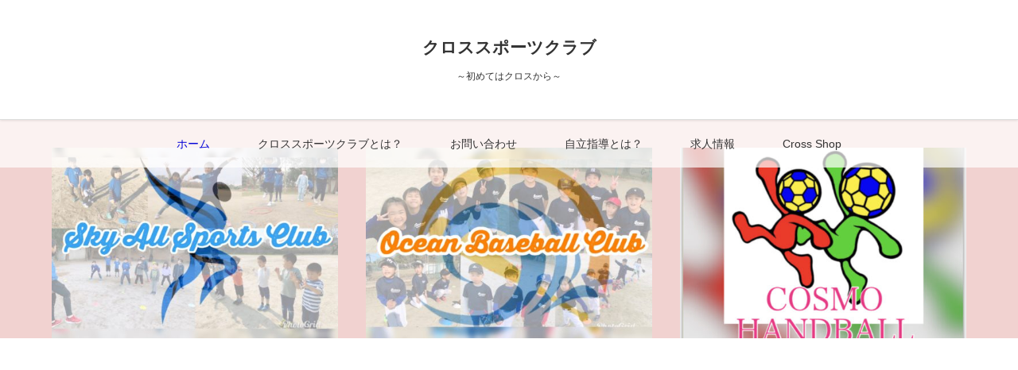

--- FILE ---
content_type: text/html; charset=UTF-8
request_url: http://cross-sports-club.com/
body_size: 15037
content:
<!DOCTYPE html>
<html class="pc" dir="ltr" lang="ja" prefix="og: https://ogp.me/ns#">
<head>
<meta charset="UTF-8">
<!--[if IE]><meta http-equiv="X-UA-Compatible" content="IE=edge"><![endif]-->
<meta name="viewport" content="width=device-width">
<title>クロススポーツクラブ:初めての習い事| ホーム</title>
<meta name="description" content="...">
<link rel="pingback" href="http://cross-sports-club.com/xmlrpc.php">
	<style>img:is([sizes="auto" i], [sizes^="auto," i]) { contain-intrinsic-size: 3000px 1500px }</style>
	
		<!-- All in One SEO 4.9.0 - aioseo.com -->
	<meta name="description" content="習い事初心者やスポーツに自信がない子の為のスポーツクラブです。 名古屋市全域でサッカー、野球、オールスポーツ教室を開校しております。 大人でも子供で心の強さはとても重要な物になります。 スポーツの技術より心の強さや考え方などを指導する自立指導を行います。 初めての習い事はクロスから！！" />
	<meta name="robots" content="max-snippet:-1, max-image-preview:large, max-video-preview:-1" />
	<meta name="google-site-verification" content="google-site-verification=N7L68-tabamLBznhKmocovooN7cMrG0yszIqIQNTWoY" />
	<meta name="keywords" content="スポーツ,習い事,クロススポーツクラブ,初めて,小学生,幼児" />
	<link rel="canonical" href="http://cross-sports-club.com/" />
	<meta name="generator" content="All in One SEO (AIOSEO) 4.9.0" />
		<meta property="og:locale" content="ja_JP" />
		<meta property="og:site_name" content="クロススポーツクラブ | ～初めてはクロスから～" />
		<meta property="og:type" content="article" />
		<meta property="og:title" content="クロススポーツクラブ:初めての習い事| ホーム" />
		<meta property="og:description" content="習い事初心者やスポーツに自信がない子の為のスポーツクラブです。 名古屋市全域でサッカー、野球、オールスポーツ教室を開校しております。 大人でも子供で心の強さはとても重要な物になります。 スポーツの技術より心の強さや考え方などを指導する自立指導を行います。 初めての習い事はクロスから！！" />
		<meta property="og:url" content="http://cross-sports-club.com/" />
		<meta property="article:published_time" content="2019-06-02T00:34:31+00:00" />
		<meta property="article:modified_time" content="2021-02-04T04:33:07+00:00" />
		<meta name="twitter:card" content="summary" />
		<meta name="twitter:title" content="クロススポーツクラブ:初めての習い事| ホーム" />
		<meta name="twitter:description" content="習い事初心者やスポーツに自信がない子の為のスポーツクラブです。 名古屋市全域でサッカー、野球、オールスポーツ教室を開校しております。 大人でも子供で心の強さはとても重要な物になります。 スポーツの技術より心の強さや考え方などを指導する自立指導を行います。 初めての習い事はクロスから！！" />
		<script type="application/ld+json" class="aioseo-schema">
			{"@context":"https:\/\/schema.org","@graph":[{"@type":"BreadcrumbList","@id":"http:\/\/cross-sports-club.com\/#breadcrumblist","itemListElement":[{"@type":"ListItem","@id":"http:\/\/cross-sports-club.com#listItem","position":1,"name":"Home"}]},{"@type":"Organization","@id":"http:\/\/cross-sports-club.com\/#organization","name":"\u30af\u30ed\u30b9\u30b9\u30dd\u30fc\u30c4\u30af\u30e9\u30d6","description":"\uff5e\u521d\u3081\u3066\u306f\u30af\u30ed\u30b9\u304b\u3089\uff5e","url":"http:\/\/cross-sports-club.com\/"},{"@type":"WebPage","@id":"http:\/\/cross-sports-club.com\/#webpage","url":"http:\/\/cross-sports-club.com\/","name":"\u30af\u30ed\u30b9\u30b9\u30dd\u30fc\u30c4\u30af\u30e9\u30d6:\u521d\u3081\u3066\u306e\u7fd2\u3044\u4e8b| \u30db\u30fc\u30e0","description":"\u7fd2\u3044\u4e8b\u521d\u5fc3\u8005\u3084\u30b9\u30dd\u30fc\u30c4\u306b\u81ea\u4fe1\u304c\u306a\u3044\u5b50\u306e\u70ba\u306e\u30b9\u30dd\u30fc\u30c4\u30af\u30e9\u30d6\u3067\u3059\u3002 \u540d\u53e4\u5c4b\u5e02\u5168\u57df\u3067\u30b5\u30c3\u30ab\u30fc\u3001\u91ce\u7403\u3001\u30aa\u30fc\u30eb\u30b9\u30dd\u30fc\u30c4\u6559\u5ba4\u3092\u958b\u6821\u3057\u3066\u304a\u308a\u307e\u3059\u3002 \u5927\u4eba\u3067\u3082\u5b50\u4f9b\u3067\u5fc3\u306e\u5f37\u3055\u306f\u3068\u3066\u3082\u91cd\u8981\u306a\u7269\u306b\u306a\u308a\u307e\u3059\u3002 \u30b9\u30dd\u30fc\u30c4\u306e\u6280\u8853\u3088\u308a\u5fc3\u306e\u5f37\u3055\u3084\u8003\u3048\u65b9\u306a\u3069\u3092\u6307\u5c0e\u3059\u308b\u81ea\u7acb\u6307\u5c0e\u3092\u884c\u3044\u307e\u3059\u3002 \u521d\u3081\u3066\u306e\u7fd2\u3044\u4e8b\u306f\u30af\u30ed\u30b9\u304b\u3089\uff01\uff01","inLanguage":"ja","isPartOf":{"@id":"http:\/\/cross-sports-club.com\/#website"},"breadcrumb":{"@id":"http:\/\/cross-sports-club.com\/#breadcrumblist"},"image":{"@type":"ImageObject","url":"http:\/\/cross-sports-club.com\/wp-content\/uploads\/2020\/06\/S__56770562.jpg","@id":"http:\/\/cross-sports-club.com\/#mainImage","width":1280,"height":720},"primaryImageOfPage":{"@id":"http:\/\/cross-sports-club.com\/#mainImage"},"datePublished":"2019-06-02T09:34:31+09:00","dateModified":"2021-02-04T13:33:07+09:00"},{"@type":"WebSite","@id":"http:\/\/cross-sports-club.com\/#website","url":"http:\/\/cross-sports-club.com\/","name":"\u30af\u30ed\u30b9\u30b9\u30dd\u30fc\u30c4\u30af\u30e9\u30d6","description":"\uff5e\u521d\u3081\u3066\u306f\u30af\u30ed\u30b9\u304b\u3089\uff5e","inLanguage":"ja","publisher":{"@id":"http:\/\/cross-sports-club.com\/#organization"}}]}
		</script>
		<!-- All in One SEO -->

<link rel="alternate" type="application/rss+xml" title="クロススポーツクラブ &raquo; フィード" href="http://cross-sports-club.com/?feed=rss2" />
<link rel="alternate" type="application/rss+xml" title="クロススポーツクラブ &raquo; コメントフィード" href="http://cross-sports-club.com/?feed=comments-rss2" />
<script type="text/javascript">
/* <![CDATA[ */
window._wpemojiSettings = {"baseUrl":"https:\/\/s.w.org\/images\/core\/emoji\/16.0.1\/72x72\/","ext":".png","svgUrl":"https:\/\/s.w.org\/images\/core\/emoji\/16.0.1\/svg\/","svgExt":".svg","source":{"concatemoji":"http:\/\/cross-sports-club.com\/wp-includes\/js\/wp-emoji-release.min.js?ver=6.8.3"}};
/*! This file is auto-generated */
!function(s,n){var o,i,e;function c(e){try{var t={supportTests:e,timestamp:(new Date).valueOf()};sessionStorage.setItem(o,JSON.stringify(t))}catch(e){}}function p(e,t,n){e.clearRect(0,0,e.canvas.width,e.canvas.height),e.fillText(t,0,0);var t=new Uint32Array(e.getImageData(0,0,e.canvas.width,e.canvas.height).data),a=(e.clearRect(0,0,e.canvas.width,e.canvas.height),e.fillText(n,0,0),new Uint32Array(e.getImageData(0,0,e.canvas.width,e.canvas.height).data));return t.every(function(e,t){return e===a[t]})}function u(e,t){e.clearRect(0,0,e.canvas.width,e.canvas.height),e.fillText(t,0,0);for(var n=e.getImageData(16,16,1,1),a=0;a<n.data.length;a++)if(0!==n.data[a])return!1;return!0}function f(e,t,n,a){switch(t){case"flag":return n(e,"\ud83c\udff3\ufe0f\u200d\u26a7\ufe0f","\ud83c\udff3\ufe0f\u200b\u26a7\ufe0f")?!1:!n(e,"\ud83c\udde8\ud83c\uddf6","\ud83c\udde8\u200b\ud83c\uddf6")&&!n(e,"\ud83c\udff4\udb40\udc67\udb40\udc62\udb40\udc65\udb40\udc6e\udb40\udc67\udb40\udc7f","\ud83c\udff4\u200b\udb40\udc67\u200b\udb40\udc62\u200b\udb40\udc65\u200b\udb40\udc6e\u200b\udb40\udc67\u200b\udb40\udc7f");case"emoji":return!a(e,"\ud83e\udedf")}return!1}function g(e,t,n,a){var r="undefined"!=typeof WorkerGlobalScope&&self instanceof WorkerGlobalScope?new OffscreenCanvas(300,150):s.createElement("canvas"),o=r.getContext("2d",{willReadFrequently:!0}),i=(o.textBaseline="top",o.font="600 32px Arial",{});return e.forEach(function(e){i[e]=t(o,e,n,a)}),i}function t(e){var t=s.createElement("script");t.src=e,t.defer=!0,s.head.appendChild(t)}"undefined"!=typeof Promise&&(o="wpEmojiSettingsSupports",i=["flag","emoji"],n.supports={everything:!0,everythingExceptFlag:!0},e=new Promise(function(e){s.addEventListener("DOMContentLoaded",e,{once:!0})}),new Promise(function(t){var n=function(){try{var e=JSON.parse(sessionStorage.getItem(o));if("object"==typeof e&&"number"==typeof e.timestamp&&(new Date).valueOf()<e.timestamp+604800&&"object"==typeof e.supportTests)return e.supportTests}catch(e){}return null}();if(!n){if("undefined"!=typeof Worker&&"undefined"!=typeof OffscreenCanvas&&"undefined"!=typeof URL&&URL.createObjectURL&&"undefined"!=typeof Blob)try{var e="postMessage("+g.toString()+"("+[JSON.stringify(i),f.toString(),p.toString(),u.toString()].join(",")+"));",a=new Blob([e],{type:"text/javascript"}),r=new Worker(URL.createObjectURL(a),{name:"wpTestEmojiSupports"});return void(r.onmessage=function(e){c(n=e.data),r.terminate(),t(n)})}catch(e){}c(n=g(i,f,p,u))}t(n)}).then(function(e){for(var t in e)n.supports[t]=e[t],n.supports.everything=n.supports.everything&&n.supports[t],"flag"!==t&&(n.supports.everythingExceptFlag=n.supports.everythingExceptFlag&&n.supports[t]);n.supports.everythingExceptFlag=n.supports.everythingExceptFlag&&!n.supports.flag,n.DOMReady=!1,n.readyCallback=function(){n.DOMReady=!0}}).then(function(){return e}).then(function(){var e;n.supports.everything||(n.readyCallback(),(e=n.source||{}).concatemoji?t(e.concatemoji):e.wpemoji&&e.twemoji&&(t(e.twemoji),t(e.wpemoji)))}))}((window,document),window._wpemojiSettings);
/* ]]> */
</script>
<link rel='stylesheet' id='style-css' href='http://cross-sports-club.com/wp-content/themes/lotus_tcd039/style.css?ver=2.0.2' type='text/css' media='all' />
<style id='wp-emoji-styles-inline-css' type='text/css'>

	img.wp-smiley, img.emoji {
		display: inline !important;
		border: none !important;
		box-shadow: none !important;
		height: 1em !important;
		width: 1em !important;
		margin: 0 0.07em !important;
		vertical-align: -0.1em !important;
		background: none !important;
		padding: 0 !important;
	}
</style>
<style id='classic-theme-styles-inline-css' type='text/css'>
/*! This file is auto-generated */
.wp-block-button__link{color:#fff;background-color:#32373c;border-radius:9999px;box-shadow:none;text-decoration:none;padding:calc(.667em + 2px) calc(1.333em + 2px);font-size:1.125em}.wp-block-file__button{background:#32373c;color:#fff;text-decoration:none}
</style>
<link rel='stylesheet' id='aioseo/css/src/vue/standalone/blocks/table-of-contents/global.scss-css' href='http://cross-sports-club.com/wp-content/plugins/all-in-one-seo-pack/dist/Lite/assets/css/table-of-contents/global.e90f6d47.css?ver=4.9.0' type='text/css' media='all' />
<style id='global-styles-inline-css' type='text/css'>
:root{--wp--preset--aspect-ratio--square: 1;--wp--preset--aspect-ratio--4-3: 4/3;--wp--preset--aspect-ratio--3-4: 3/4;--wp--preset--aspect-ratio--3-2: 3/2;--wp--preset--aspect-ratio--2-3: 2/3;--wp--preset--aspect-ratio--16-9: 16/9;--wp--preset--aspect-ratio--9-16: 9/16;--wp--preset--color--black: #000000;--wp--preset--color--cyan-bluish-gray: #abb8c3;--wp--preset--color--white: #ffffff;--wp--preset--color--pale-pink: #f78da7;--wp--preset--color--vivid-red: #cf2e2e;--wp--preset--color--luminous-vivid-orange: #ff6900;--wp--preset--color--luminous-vivid-amber: #fcb900;--wp--preset--color--light-green-cyan: #7bdcb5;--wp--preset--color--vivid-green-cyan: #00d084;--wp--preset--color--pale-cyan-blue: #8ed1fc;--wp--preset--color--vivid-cyan-blue: #0693e3;--wp--preset--color--vivid-purple: #9b51e0;--wp--preset--gradient--vivid-cyan-blue-to-vivid-purple: linear-gradient(135deg,rgba(6,147,227,1) 0%,rgb(155,81,224) 100%);--wp--preset--gradient--light-green-cyan-to-vivid-green-cyan: linear-gradient(135deg,rgb(122,220,180) 0%,rgb(0,208,130) 100%);--wp--preset--gradient--luminous-vivid-amber-to-luminous-vivid-orange: linear-gradient(135deg,rgba(252,185,0,1) 0%,rgba(255,105,0,1) 100%);--wp--preset--gradient--luminous-vivid-orange-to-vivid-red: linear-gradient(135deg,rgba(255,105,0,1) 0%,rgb(207,46,46) 100%);--wp--preset--gradient--very-light-gray-to-cyan-bluish-gray: linear-gradient(135deg,rgb(238,238,238) 0%,rgb(169,184,195) 100%);--wp--preset--gradient--cool-to-warm-spectrum: linear-gradient(135deg,rgb(74,234,220) 0%,rgb(151,120,209) 20%,rgb(207,42,186) 40%,rgb(238,44,130) 60%,rgb(251,105,98) 80%,rgb(254,248,76) 100%);--wp--preset--gradient--blush-light-purple: linear-gradient(135deg,rgb(255,206,236) 0%,rgb(152,150,240) 100%);--wp--preset--gradient--blush-bordeaux: linear-gradient(135deg,rgb(254,205,165) 0%,rgb(254,45,45) 50%,rgb(107,0,62) 100%);--wp--preset--gradient--luminous-dusk: linear-gradient(135deg,rgb(255,203,112) 0%,rgb(199,81,192) 50%,rgb(65,88,208) 100%);--wp--preset--gradient--pale-ocean: linear-gradient(135deg,rgb(255,245,203) 0%,rgb(182,227,212) 50%,rgb(51,167,181) 100%);--wp--preset--gradient--electric-grass: linear-gradient(135deg,rgb(202,248,128) 0%,rgb(113,206,126) 100%);--wp--preset--gradient--midnight: linear-gradient(135deg,rgb(2,3,129) 0%,rgb(40,116,252) 100%);--wp--preset--font-size--small: 13px;--wp--preset--font-size--medium: 20px;--wp--preset--font-size--large: 36px;--wp--preset--font-size--x-large: 42px;--wp--preset--spacing--20: 0.44rem;--wp--preset--spacing--30: 0.67rem;--wp--preset--spacing--40: 1rem;--wp--preset--spacing--50: 1.5rem;--wp--preset--spacing--60: 2.25rem;--wp--preset--spacing--70: 3.38rem;--wp--preset--spacing--80: 5.06rem;--wp--preset--shadow--natural: 6px 6px 9px rgba(0, 0, 0, 0.2);--wp--preset--shadow--deep: 12px 12px 50px rgba(0, 0, 0, 0.4);--wp--preset--shadow--sharp: 6px 6px 0px rgba(0, 0, 0, 0.2);--wp--preset--shadow--outlined: 6px 6px 0px -3px rgba(255, 255, 255, 1), 6px 6px rgba(0, 0, 0, 1);--wp--preset--shadow--crisp: 6px 6px 0px rgba(0, 0, 0, 1);}:where(.is-layout-flex){gap: 0.5em;}:where(.is-layout-grid){gap: 0.5em;}body .is-layout-flex{display: flex;}.is-layout-flex{flex-wrap: wrap;align-items: center;}.is-layout-flex > :is(*, div){margin: 0;}body .is-layout-grid{display: grid;}.is-layout-grid > :is(*, div){margin: 0;}:where(.wp-block-columns.is-layout-flex){gap: 2em;}:where(.wp-block-columns.is-layout-grid){gap: 2em;}:where(.wp-block-post-template.is-layout-flex){gap: 1.25em;}:where(.wp-block-post-template.is-layout-grid){gap: 1.25em;}.has-black-color{color: var(--wp--preset--color--black) !important;}.has-cyan-bluish-gray-color{color: var(--wp--preset--color--cyan-bluish-gray) !important;}.has-white-color{color: var(--wp--preset--color--white) !important;}.has-pale-pink-color{color: var(--wp--preset--color--pale-pink) !important;}.has-vivid-red-color{color: var(--wp--preset--color--vivid-red) !important;}.has-luminous-vivid-orange-color{color: var(--wp--preset--color--luminous-vivid-orange) !important;}.has-luminous-vivid-amber-color{color: var(--wp--preset--color--luminous-vivid-amber) !important;}.has-light-green-cyan-color{color: var(--wp--preset--color--light-green-cyan) !important;}.has-vivid-green-cyan-color{color: var(--wp--preset--color--vivid-green-cyan) !important;}.has-pale-cyan-blue-color{color: var(--wp--preset--color--pale-cyan-blue) !important;}.has-vivid-cyan-blue-color{color: var(--wp--preset--color--vivid-cyan-blue) !important;}.has-vivid-purple-color{color: var(--wp--preset--color--vivid-purple) !important;}.has-black-background-color{background-color: var(--wp--preset--color--black) !important;}.has-cyan-bluish-gray-background-color{background-color: var(--wp--preset--color--cyan-bluish-gray) !important;}.has-white-background-color{background-color: var(--wp--preset--color--white) !important;}.has-pale-pink-background-color{background-color: var(--wp--preset--color--pale-pink) !important;}.has-vivid-red-background-color{background-color: var(--wp--preset--color--vivid-red) !important;}.has-luminous-vivid-orange-background-color{background-color: var(--wp--preset--color--luminous-vivid-orange) !important;}.has-luminous-vivid-amber-background-color{background-color: var(--wp--preset--color--luminous-vivid-amber) !important;}.has-light-green-cyan-background-color{background-color: var(--wp--preset--color--light-green-cyan) !important;}.has-vivid-green-cyan-background-color{background-color: var(--wp--preset--color--vivid-green-cyan) !important;}.has-pale-cyan-blue-background-color{background-color: var(--wp--preset--color--pale-cyan-blue) !important;}.has-vivid-cyan-blue-background-color{background-color: var(--wp--preset--color--vivid-cyan-blue) !important;}.has-vivid-purple-background-color{background-color: var(--wp--preset--color--vivid-purple) !important;}.has-black-border-color{border-color: var(--wp--preset--color--black) !important;}.has-cyan-bluish-gray-border-color{border-color: var(--wp--preset--color--cyan-bluish-gray) !important;}.has-white-border-color{border-color: var(--wp--preset--color--white) !important;}.has-pale-pink-border-color{border-color: var(--wp--preset--color--pale-pink) !important;}.has-vivid-red-border-color{border-color: var(--wp--preset--color--vivid-red) !important;}.has-luminous-vivid-orange-border-color{border-color: var(--wp--preset--color--luminous-vivid-orange) !important;}.has-luminous-vivid-amber-border-color{border-color: var(--wp--preset--color--luminous-vivid-amber) !important;}.has-light-green-cyan-border-color{border-color: var(--wp--preset--color--light-green-cyan) !important;}.has-vivid-green-cyan-border-color{border-color: var(--wp--preset--color--vivid-green-cyan) !important;}.has-pale-cyan-blue-border-color{border-color: var(--wp--preset--color--pale-cyan-blue) !important;}.has-vivid-cyan-blue-border-color{border-color: var(--wp--preset--color--vivid-cyan-blue) !important;}.has-vivid-purple-border-color{border-color: var(--wp--preset--color--vivid-purple) !important;}.has-vivid-cyan-blue-to-vivid-purple-gradient-background{background: var(--wp--preset--gradient--vivid-cyan-blue-to-vivid-purple) !important;}.has-light-green-cyan-to-vivid-green-cyan-gradient-background{background: var(--wp--preset--gradient--light-green-cyan-to-vivid-green-cyan) !important;}.has-luminous-vivid-amber-to-luminous-vivid-orange-gradient-background{background: var(--wp--preset--gradient--luminous-vivid-amber-to-luminous-vivid-orange) !important;}.has-luminous-vivid-orange-to-vivid-red-gradient-background{background: var(--wp--preset--gradient--luminous-vivid-orange-to-vivid-red) !important;}.has-very-light-gray-to-cyan-bluish-gray-gradient-background{background: var(--wp--preset--gradient--very-light-gray-to-cyan-bluish-gray) !important;}.has-cool-to-warm-spectrum-gradient-background{background: var(--wp--preset--gradient--cool-to-warm-spectrum) !important;}.has-blush-light-purple-gradient-background{background: var(--wp--preset--gradient--blush-light-purple) !important;}.has-blush-bordeaux-gradient-background{background: var(--wp--preset--gradient--blush-bordeaux) !important;}.has-luminous-dusk-gradient-background{background: var(--wp--preset--gradient--luminous-dusk) !important;}.has-pale-ocean-gradient-background{background: var(--wp--preset--gradient--pale-ocean) !important;}.has-electric-grass-gradient-background{background: var(--wp--preset--gradient--electric-grass) !important;}.has-midnight-gradient-background{background: var(--wp--preset--gradient--midnight) !important;}.has-small-font-size{font-size: var(--wp--preset--font-size--small) !important;}.has-medium-font-size{font-size: var(--wp--preset--font-size--medium) !important;}.has-large-font-size{font-size: var(--wp--preset--font-size--large) !important;}.has-x-large-font-size{font-size: var(--wp--preset--font-size--x-large) !important;}
:where(.wp-block-post-template.is-layout-flex){gap: 1.25em;}:where(.wp-block-post-template.is-layout-grid){gap: 1.25em;}
:where(.wp-block-columns.is-layout-flex){gap: 2em;}:where(.wp-block-columns.is-layout-grid){gap: 2em;}
:root :where(.wp-block-pullquote){font-size: 1.5em;line-height: 1.6;}
</style>
<link rel='stylesheet' id='contact-form-7-css' href='http://cross-sports-club.com/wp-content/plugins/contact-form-7/includes/css/styles.css?ver=6.1.2' type='text/css' media='all' />
<link rel='stylesheet' id='elementor-icons-css' href='http://cross-sports-club.com/wp-content/plugins/elementor/assets/lib/eicons/css/elementor-icons.min.css?ver=5.44.0' type='text/css' media='all' />
<link rel='stylesheet' id='elementor-frontend-css' href='http://cross-sports-club.com/wp-content/plugins/elementor/assets/css/frontend.min.css?ver=3.33.0' type='text/css' media='all' />
<link rel='stylesheet' id='elementor-post-528-css' href='http://cross-sports-club.com/wp-content/uploads/elementor/css/post-528.css?ver=1763137509' type='text/css' media='all' />
<link rel='stylesheet' id='elementor-gf-local-roboto-css' href='http://cross-sports-club.com/wp-content/uploads/elementor/google-fonts/css/roboto.css?ver=1742918618' type='text/css' media='all' />
<link rel='stylesheet' id='elementor-gf-local-robotoslab-css' href='http://cross-sports-club.com/wp-content/uploads/elementor/google-fonts/css/robotoslab.css?ver=1742918626' type='text/css' media='all' />
<script type="text/javascript" src="http://cross-sports-club.com/wp-includes/js/jquery/jquery.min.js?ver=3.7.1" id="jquery-core-js"></script>
<script type="text/javascript" src="http://cross-sports-club.com/wp-includes/js/jquery/jquery-migrate.min.js?ver=3.4.1" id="jquery-migrate-js"></script>
<link rel="https://api.w.org/" href="http://cross-sports-club.com/index.php?rest_route=/" /><link rel="alternate" title="JSON" type="application/json" href="http://cross-sports-club.com/index.php?rest_route=/wp/v2/pages/56" /><link rel='shortlink' href='http://cross-sports-club.com/' />
<link rel="alternate" title="oEmbed (JSON)" type="application/json+oembed" href="http://cross-sports-club.com/index.php?rest_route=%2Foembed%2F1.0%2Fembed&#038;url=http%3A%2F%2Fcross-sports-club.com%2F" />
<link rel="alternate" title="oEmbed (XML)" type="text/xml+oembed" href="http://cross-sports-club.com/index.php?rest_route=%2Foembed%2F1.0%2Fembed&#038;url=http%3A%2F%2Fcross-sports-club.com%2F&#038;format=xml" />

<link rel="stylesheet" media="screen and (max-width:770px)" href="http://cross-sports-club.com/wp-content/themes/lotus_tcd039/responsive.css?ver=2.0.2">
<link rel="stylesheet" href="http://cross-sports-club.com/wp-content/themes/lotus_tcd039/css/footer-bar.css?ver=2.0.2">

<script src="http://cross-sports-club.com/wp-content/themes/lotus_tcd039/js/jquery.easing.1.3.js?ver=2.0.2"></script>
<script src="http://cross-sports-club.com/wp-content/themes/lotus_tcd039/js/jscript.js?ver=2.0.2"></script>
<script src="http://cross-sports-club.com/wp-content/themes/lotus_tcd039/js/functions.js?ver=2.0.2"></script>
<script src="http://cross-sports-club.com/wp-content/themes/lotus_tcd039/js/comment.js?ver=2.0.2"></script>

<style type="text/css">
body, input, textarea { font-family: Verdana, "ヒラギノ角ゴ ProN W3", "Hiragino Kaku Gothic ProN", "メイリオ", Meiryo, sans-serif; }
.rich_font { font-weight:500; font-family: "Times New Roman" , "游明朝" , "Yu Mincho" , "游明朝体" , "YuMincho" , "ヒラギノ明朝 Pro W3" , "Hiragino Mincho Pro" , "HiraMinProN-W3" , "HGS明朝E" , "ＭＳ Ｐ明朝" , "MS PMincho" , serif; }

body { font-size:15px; }

.pc #header .logo { font-size:21px; }
.mobile #header .logo { font-size:18px; }
.pc #header .desc { font-size:12px; }
#footer_logo .logo { font-size:40px; }
#footer_logo .desc { font-size:12px; }
.pc #header #logo_text_fixed .logo { font-size:21px; }

.index_box_list .image img, #index_blog_list li .image img, #related_post li a.image img, .styled_post_list1 .image img, #recent_news .image img{
  -webkit-transition: all 0.35s ease-in-out; -moz-transition: all 0.35s ease-in-out; transition: all 0.35s ease-in-out;
  -webkit-transform: scale(1); -moz-transform: scale(1); -ms-transform: scale(1); -o-transform: scale(1); transform: scale(1);
  -webkit-backface-visibility:hidden; backface-visibility:hidden;
}
.index_box_list .image a:hover img, #index_blog_list li .image:hover img, #related_post li a.image:hover img, .styled_post_list1 .image:hover img, #recent_news .image:hover img{
 -webkit-transform: scale(1.2); -moz-transform: scale(1.2); -ms-transform: scale(1.2); -o-transform: scale(1.2); transform: scale(1.2);
}

.pc .home #header_top{ background:rgba(255,255,255,1) }
.pc .home #global_menu{ background:rgba(255,255,255,0.7) }
.pc .header_fix #header{ background:rgba(255,255,255,1) }
	.pc .not_home #header{ background:rgba(255,255,255,0.7) }
.pc .not_home.header_fix2 #header{ background:rgba(255,255,255,1) }
.pc #global_menu > ul > li > a{ color:#333333; }

.pc #index_content2 .catchphrase .headline { font-size:40px; }
.pc #index_content2 .catchphrase .desc { font-size:15px; }

#post_title { font-size:30px; }
.post_content { font-size:15px; }

a:hover, #comment_header ul li a:hover, .pc #global_menu > ul > li.active > a, .pc #global_menu li.current-menu-item > a, .pc #global_menu > ul > li > a:hover, #header_logo .logo a:hover, #bread_crumb li.home a:hover:before, #bread_crumb li a:hover,
 .footer_menu li:first-child a, .footer_menu li:only-child a, #previous_next_post a:hover, .color_headline
  { color:#0404D8; }

.pc #global_menu ul ul a, #return_top a, .next_page_link a:hover, .page_navi a:hover, .collapse_category_list li a:hover .count, .index_archive_link a:hover, .slick-arrow:hover, #header_logo_index .link:hover,
 #previous_next_page a:hover, .page_navi p.back a:hover, .collapse_category_list li a:hover .count, .mobile #global_menu li a:hover,
  #wp-calendar td a:hover, #wp-calendar #prev a:hover, #wp-calendar #next a:hover, .widget_search #search-btn input:hover, .widget_search #searchsubmit:hover, .side_widget.google_search #searchsubmit:hover,
   #submit_comment:hover, #comment_header ul li a:hover, #comment_header ul li.comment_switch_active a, #comment_header #comment_closed p, #post_pagination a:hover, #post_pagination p, a.menu_button:hover, .mobile .footer_menu a:hover, .mobile #footer_menu_bottom li a:hover
    { background-color:#0404D8; }

.pc #global_menu ul ul a:hover, #return_top a:hover
 { background-color:#0058BD; }

.side_headline, #footer_address, #recent_news .headline, .page_navi span.current
 { background-color:#00F2F2; }

#index_content1_top
 { background-color:#F1D2D0; }

#comment_textarea textarea:focus, #guest_info input:focus, #comment_header ul li a:hover, #comment_header ul li.comment_switch_active a, #comment_header #comment_closed p
 { border-color:#0404D8; }

#comment_header ul li.comment_switch_active a:after, #comment_header #comment_closed p:after
 { border-color:#0404D8 transparent transparent transparent; }

.collapse_category_list li a:before
 { border-color: transparent transparent transparent #0404D8; }


  #site_loader_spinner { border:4px solid rgba(4,4,216,0.2); border-top-color:#0404D8; }


</style>

<link rel="stylesheet" href="http://cross-sports-club.com/wp-content/themes/lotus_tcd039/js/owl.carousel.css?ver=2.0.2">
<script src="http://cross-sports-club.com/wp-content/themes/lotus_tcd039/js/owl.carousel.min.js?ver=2.0.2"></script>

<script type="text/javascript">
jQuery(document).ready(function($){
  $('a').not('a[href^="#"], a[href^="tel"], [href^="javascript:void(0);"], a[target="_blank"]').click(function(){
    var pass = $(this).attr("href");
    $('body').fadeOut();
    setTimeout(function(){
      location.href = pass;
    },300);
    return false;
  });
});
</script>


<meta name="generator" content="Elementor 3.33.0; features: additional_custom_breakpoints; settings: css_print_method-external, google_font-enabled, font_display-auto">
<style type="text/css"></style>			<style>
				.e-con.e-parent:nth-of-type(n+4):not(.e-lazyloaded):not(.e-no-lazyload),
				.e-con.e-parent:nth-of-type(n+4):not(.e-lazyloaded):not(.e-no-lazyload) * {
					background-image: none !important;
				}
				@media screen and (max-height: 1024px) {
					.e-con.e-parent:nth-of-type(n+3):not(.e-lazyloaded):not(.e-no-lazyload),
					.e-con.e-parent:nth-of-type(n+3):not(.e-lazyloaded):not(.e-no-lazyload) * {
						background-image: none !important;
					}
				}
				@media screen and (max-height: 640px) {
					.e-con.e-parent:nth-of-type(n+2):not(.e-lazyloaded):not(.e-no-lazyload),
					.e-con.e-parent:nth-of-type(n+2):not(.e-lazyloaded):not(.e-no-lazyload) * {
						background-image: none !important;
					}
				}
			</style>
			</head>
<body id="body" class="home wp-singular page-template-default page page-id-56 wp-theme-lotus_tcd039 eio-default elementor-default elementor-kit-528 elementor-page elementor-page-56">

<div id="site_loader_overlay">
 <div id="site_loader_spinner"></div>
</div>

 <div id="header">
  <div id="header_top">
   <div id="header_logo">
    <div id="logo_text">
 <h1 class="logo"><a href="http://cross-sports-club.com/">クロススポーツクラブ</a></h1>
 <p class="desc">～初めてはクロスから～</p></div>
   </div>
  </div><!-- END #header_top -->
    <div id="header_bottom">
   <a href="#" class="menu_button"><span>menu</span></a>
   <div id="logo_text_fixed">
 <p class="logo"><a href="http://cross-sports-club.com/" title="クロススポーツクラブ">クロススポーツクラブ</a></p>
</div>
   <div id="global_menu">
    <ul id="menu-home" class="menu"><li id="menu-item-588" class="menu-item menu-item-type-post_type menu-item-object-page menu-item-home current-menu-item page_item page-item-56 current_page_item menu-item-588"><a href="http://cross-sports-club.com/" aria-current="page">ホーム</a></li>
<li id="menu-item-586" class="menu-item menu-item-type-post_type menu-item-object-page menu-item-586"><a href="http://cross-sports-club.com/?page_id=526">クロススポーツクラブとは？</a></li>
<li id="menu-item-101" class="menu-item menu-item-type-post_type menu-item-object-page menu-item-101"><a href="http://cross-sports-club.com/?page_id=91">お問い合わせ</a></li>
<li id="menu-item-298" class="menu-item menu-item-type-post_type menu-item-object-page menu-item-298"><a href="http://cross-sports-club.com/?page_id=97">自立指導とは？</a></li>
<li id="menu-item-1738" class="menu-item menu-item-type-post_type menu-item-object-page menu-item-1738"><a href="http://cross-sports-club.com/?page_id=100">求人情報</a></li>
<li id="menu-item-511" class="menu-item menu-item-type-custom menu-item-object-custom menu-item-511"><a href="http://cross-ec.net">Cross Shop</a></li>
</ul>   </div>
  </div><!-- END #header_bottom -->
   </div><!-- END #header -->

    
    <div id="header_slider" class="owl-carousel owl-theme">
                <div class="item item2">
                                    <div class="overlay">
                <span><img src="http://cross-sports-club.com/wp-content/uploads/2019/05/Crossバナー.jpg" alt="" title="" /></span>
            </div>
              </div>
   </div><!-- END #header_slider -->

 
 <div id="main_contents" class="clearfix">



<div id="index_content1_top">
 <div id="index_content1_top_inner">

  <div class="index_box_list clearfix animation_element">
      <div class="box box1 clearfix">
        <div class="image">
     <a href="http://cross-sports-club.com/?page_id=22">      <img src="http://cross-sports-club.com/wp-content/uploads/2020/04/390BC7C3-6F7E-405D-85C4-5858A8755022-500x333.jpeg" title="" alt="" />
     </a>    </div>
       </div>
      <div class="box box2 clearfix">
        <div class="image">
     <a href="http://nagoyaocean-baseballschool.com/">      <img src="http://cross-sports-club.com/wp-content/uploads/2020/04/S__50266114-500x333.jpg" title="" alt="" />
     </a>    </div>
       </div>
      <div class="box box3 clearfix">
        <div class="image">
     <a href="https://cosmohandballclub.com">      <img src="http://cross-sports-club.com/wp-content/uploads/2025/03/IMG_6899-500x333.jpg" title="" alt="" />
     </a>    </div>
       </div>
     </div><!-- END .index_box -->

 </div><!-- END #index_content1_top_inner -->
</div><!-- END #index_content1_top -->

<div id="index_content1">
 <div id="index_content1_inner">

  <div class="index_box_list clearfix animation_element">
      <div class="box box1 clearfix">
        <div class="image">
     <a href="http://cross-sports-club.com/?page_id=22">      <img src="http://cross-sports-club.com/wp-content/uploads/2020/04/390BC7C3-6F7E-405D-85C4-5858A8755022-500x333.jpeg" title="" alt="" />
     </a>    </div>
        <div class="info">
     <h4 class="headline rich_font color_headline">スカイスポーツクラブ</h4>          <div class="desc">
      <p>スカイオールスポーツクラブは子供の運動神経を向上させる事を目的とした、全てのスポーツの為のスクールです。<br />
小さい時にどんなスポーツをやらせていいかわからない。大きくなったが運動が苦手。今専門スポーツを習っていて結果が出ない子。スポーツに関わる全ての悩みを解決していきます。<br />
3ヶ月に1度スポーツテストを行い、目に見える結果も提供させていただきます。※画像をクリックするとスクールページに移行します。</p>
     </div>
         </div>
   </div>
      <div class="box box2 clearfix">
        <div class="image">
     <a href="http://nagoyaocean-baseballschool.com/">      <img src="http://cross-sports-club.com/wp-content/uploads/2020/04/S__50266114-500x333.jpg" title="" alt="" />
     </a>    </div>
        <div class="info">
     <h4 class="headline rich_font color_headline">OCEANBC(野球教室)</h4>          <div class="desc">
      <p>Ocean BCは野球を通して、体を動かす楽しさを覚え、将来に繋がる人間力を育む野球教室です。<br />
答えを待つ子ではなく、自分で考え、自分で行動する自立心や『お願いします。』『ありがとう。』を小さな事でも礼儀を尽くす大切さを伝えます。<br />
※画像をクリックするとスクールページに移行します。</p>
     </div>
         </div>
   </div>
      <div class="box box3 clearfix">
        <div class="image">
     <a href="https://cosmohandballclub.com">      <img src="http://cross-sports-club.com/wp-content/uploads/2025/03/IMG_6899-500x333.jpg" title="" alt="" />
     </a>    </div>
        <div class="info">
     <h4 class="headline rich_font color_headline">COSMOHC(ハンドボール教室)</h4>          <div class="desc">
      <p>ハンドボールは他のスポーツに比べて格段に運動神経が上がります！ハンドボールは運動に必要な３大要素が含まれています。含まれているだけではなく「跳びながら投げる」など「○○をしながら○○をする」といった運動要素を組み合わせる動作が多数あります。<br />
※画像をクリックするとスクールページに移行します。</p>
     </div>
         </div>
   </div>
     </div><!-- END .index_box -->

 </div><!-- END #index_content1_inner -->
</div><!-- END #index_content1 -->



<div id="index_content2">

 
  <div class="catchphrase animation_element">
    <h3 class="headline rich_font color_headline">CROSS　SPORTS　CLUBとは？</h3>
      <div class="desc">
   <p>スポーツを通して自立した子供の育成を目的とする、総合型地域スポーツクラブです。<br />
名古屋市内を中心として、サッカー、野球、陸上、運動神経向上スクールを運営しております。<br />
習い事を未経験、スポーツに自信がない、やったことがいない子が通うクラブです！！<br />
まずはクロスから可能性を広げてみませんか？</p>
<p>人との繋がりが人を成長させる。<br />
その繋がりのきっかけがスポーツでありたい。<br />
そう願いお子様や保護者様と最高のクラブを実現していきます。</p>
  </div>
   </div>
 
 
</div><!-- END #index_content2 -->


<div id="index_news">
 <div id="index_news_inner" class="clearfix">

 <h3 id="index_news_headline_top" class="headline rich_font color_headline" style="font-size:30px;">お知らせ</h3>
  <div id="index_news_banner" class="animation_element">
      <div class="banner banner1">
   <a href="http://cross-sports-club.com/?page_id=1835">    <img class="image" src="http://cross-sports-club.com/wp-content/uploads/2023/03/スクリーンショット-2023-03-08-15.57.43.png" title="" alt="" />
   </a>      <div class="desc">
    <p>クロススポーツクラブはハンドボールプロ化に伴い。日本で４番目のハンドボール人口にする為のプロジェクトを行っています。<br />
ハンドボールを愛している人、ハンドボールに貢献したい人は私達とこのプロジェクトを成功させましょう。</p>
   </div>
     </div>
       </div>
 
  <div id="index_news_list" class="animation_element">
  <h3 class="headline rich_font color_headline" style="font-size:30px;">お知らせ</h3>  <ol class="clearfix">
      <li class="clearfix">
    <p class="date color_headline"><time class="entry-date updated" datetime="2019-10-18T15:24:48+09:00">2019.10.18</time></p>    <a href="http://cross-sports-club.com/?news=%e5%85%83%e6%97%a5%e6%9c%ac%e4%bb%a3%e8%a1%a8%e3%80%80%e6%9c%ac%e7%94%b0%e9%81%b8%e6%89%8b%e3%81%8c%e3%82%b9%e3%83%9a%e3%82%b7%e3%83%a3%e3%83%ab%e3%82%a2%e3%83%89%e3%83%90%e3%82%a4%e3%82%b6%e3%83%bc" class="title">元日本代表　本田選手がスペシャルアドバイザーに就任！！</a>
   </li>
      <li class="clearfix">
    <p class="date color_headline"><time class="entry-date updated" datetime="2019-07-23T08:16:05+09:00">2019.7.23</time></p>    <a href="http://cross-sports-club.com/?news=%e3%80%90%e4%bc%81%e6%a5%ad%e6%a7%98%e3%83%bb%e5%ad%a6%e6%a0%a1%e7%94%a8%e3%80%91%e3%82%a4%e3%83%99%e3%83%b3%e3%83%88%e3%82%aa%e3%83%95%e3%82%a1%e3%83%bc" class="title">【企業様・学校用】イベントオファー</a>
   </li>
      <li class="clearfix">
    <p class="date color_headline"><time class="entry-date updated" datetime="2019-06-08T14:49:24+09:00">2019.6.2</time></p>    <a href="http://cross-sports-club.com/?news=%e7%84%a1%e6%96%99%e4%bd%93%e9%a8%93%e4%bc%9a%e4%ba%88%e7%b4%84%e5%8f%97%e4%bb%98%e4%b8%ad" class="title">無料体験会予約受付中!</a>
   </li>
     </ol>
   </div><!-- END #index_news_list -->
 
 </div><!-- END #index_news_inner -->
</div><!-- END #index_news -->


<div id="index_blog" class="animation_element">

 <h3 id="index_blog_headline" class="headline rich_font color_headline" style="font-size:30px;">ブログ一覧</h3>
  <ol class="clearfix" id="index_blog_list">
    <li class="clearfix">
   <a class="image" href="http://cross-sports-club.com/?p=1978" title="【新メンバー募集体験会】西区新福寺教室！"><img src="http://cross-sports-club.com/wp-content/themes/lotus_tcd039/img/common/no_image2.gif" title="" alt="" /></a>
      <ul class="meta clearfix">
			<li class="date"><time class="entry-date updated" datetime="2024-05-15T22:40:27+09:00">2024.5.5</time></li><li class="category_sp"><a href="http://cross-sports-club.com/?cat=11">体験会</a>
</li>
	      </ul>
   <a class="title" href="http://cross-sports-club.com/?p=1978">【新メンバー募集体験会】西区新福寺教室！</a>
  </li>
    <li class="clearfix">
   <a class="image" href="http://cross-sports-club.com/?p=1962" title="【新メンバー募集体験会】小牧市小牧教室！"><img fetchpriority="high" width="235" height="333" src="http://cross-sports-club.com/wp-content/uploads/2023/10/OCEANチラシ.jpg-pdf.jpg" class="attachment-size2 size-size2 wp-post-image" alt="" decoding="async" /></a>
      <ul class="meta clearfix">
			<li class="date"><time class="entry-date updated" datetime="2023-10-23T22:21:08+09:00">2023.10.23</time></li><li class="category_sp"><a href="http://cross-sports-club.com/?cat=11">体験会</a>
</li>
	      </ul>
   <a class="title" href="http://cross-sports-club.com/?p=1962">【新メンバー募集体験会】小牧市小牧教室！</a>
  </li>
    <li class="clearfix">
   <a class="image" href="http://cross-sports-club.com/?p=1952" title="【新メンバー募集体験会】北区名城教室！"><img width="500" height="333" src="http://cross-sports-club.com/wp-content/uploads/2023/06/SKY３種目チラシ-500x333.jpg" class="attachment-size2 size-size2 wp-post-image" alt="" decoding="async" /></a>
      <ul class="meta clearfix">
			<li class="date"><time class="entry-date updated" datetime="2023-06-13T13:19:32+09:00">2023.6.13</time></li><li class="category_sp"><a href="http://cross-sports-club.com/?cat=11">体験会</a>
</li>
	      </ul>
   <a class="title" href="http://cross-sports-club.com/?p=1952">【新メンバー募集体験会】北区名城教室！</a>
  </li>
    <li class="clearfix">
   <a class="image" href="http://cross-sports-club.com/?p=1916" title="【新メンバー募集体験会】名東区大針中央教室！"><img width="235" height="333" src="http://cross-sports-club.com/wp-content/uploads/2023/04/大針中央チラシ-pdf.jpg" class="attachment-size2 size-size2 wp-post-image" alt="" decoding="async" /></a>
      <ul class="meta clearfix">
			<li class="date"><time class="entry-date updated" datetime="2023-04-20T01:21:01+09:00">2023.4.20</time></li><li class="category_sp"><a href="http://cross-sports-club.com/?cat=11">体験会</a>
</li>
	      </ul>
   <a class="title" href="http://cross-sports-club.com/?p=1916">【新メンバー募集体験会】名東区大針中央教室！</a>
  </li>
    <li class="clearfix">
   <a class="image" href="http://cross-sports-club.com/?p=1794" title="ハンドボール教室新規開校！！緑区通曲校"><img loading="lazy" width="500" height="333" src="http://cross-sports-club.com/wp-content/uploads/2023/02/20230405103958-500x333.jpeg" class="attachment-size2 size-size2 wp-post-image" alt="" decoding="async" /></a>
      <ul class="meta clearfix">
			<li class="date"><time class="entry-date updated" datetime="2023-04-05T10:40:59+09:00">2023.2.26</time></li><li class="category_sp"><a href="http://cross-sports-club.com/?cat=11">体験会</a>
</li>
	      </ul>
   <a class="title" href="http://cross-sports-club.com/?p=1794">ハンドボール教室新規開校！！緑区通曲校</a>
  </li>
    <li class="clearfix">
   <a class="image" href="http://cross-sports-club.com/?p=1766" title="【新メンバー募集体験会】千種区千代田橋教室！"><img loading="lazy" width="235" height="333" src="http://cross-sports-club.com/wp-content/uploads/2023/02/千代田橋チラシ表-1-pdf.jpg" class="attachment-size2 size-size2 wp-post-image" alt="" decoding="async" /></a>
      <ul class="meta clearfix">
			<li class="date"><time class="entry-date updated" datetime="2023-02-06T23:49:47+09:00">2023.2.6</time></li><li class="category_sp"><a href="http://cross-sports-club.com/?cat=11">体験会</a>
</li>
	      </ul>
   <a class="title" href="http://cross-sports-club.com/?p=1766">【新メンバー募集体験会】千種区千代田橋教室！</a>
  </li>
   </ol>
 <div class="index_archive_link"><a href="http://cross-sports-club.com/">ブログ一覧</a></div> 
</div><!-- END #index_blog -->



 </div><!-- END #main_contents -->

<div id="footer_wrapper">
 <div id="footer_top">
  <div id="footer_top_inner">

   <!-- footer logo -->
   <div id="footer_logo">
    <div class="logo_area">
 <p class="logo"><a href="http://cross-sports-club.com/">クロススポーツクラブ</a></p>
 <p class="desc">～初めてはクロスから～</p></div>
   </div>

   <!-- footer menu -->
      <div id="footer_menu" class="clearfix">
        <div id="footer-menu1" class="footer_menu clearfix">
     <ul id="menu-%e6%96%b0%e7%9d%80%e6%83%85%e5%a0%b1" class="menu"><li id="menu-item-1403" class="menu-item menu-item-type-taxonomy menu-item-object-category menu-item-1403"><a href="http://cross-sports-club.com/?cat=12">ブログ</a></li>
<li id="menu-item-1404" class="menu-item menu-item-type-taxonomy menu-item-object-category menu-item-1404"><a href="http://cross-sports-club.com/?cat=11">体験会</a></li>
<li id="menu-item-1401" class="menu-item menu-item-type-taxonomy menu-item-object-category menu-item-1401"><a href="http://cross-sports-club.com/?cat=14">クラブ詳細</a></li>
<li id="menu-item-1402" class="menu-item menu-item-type-taxonomy menu-item-object-category menu-item-1402"><a href="http://cross-sports-club.com/?cat=13">会場LP</a></li>
</ul>    </div>
                           </div>
   

  </div><!-- END #footer_top_inner -->
 </div><!-- END #footer_top -->

    <p id="footer_address"><span class="mr10">CROSS　SPORTS　CLUB</span>愛知県名古屋市中村区塩池町1-18-22ディアコート塩池203<span class="ml10">090-9900-3511</span></p>
   
 <div id="footer_bottom">
  <div id="footer_bottom_inner" class="clearfix">
   <!-- social button -->
      <ul class="clearfix" id="footer_social_link">
        <li class="twitter"><a class="target_blank" href="https://twitter.com/NAGOYAOCEANBC1">Twitter</a></li>
            <li class="facebook"><a class="target_blank" href="https://www.facebook.com/スカイオールスポーツクラブ-104322267702336/">Facebook</a></li>
            <li class="insta"><a class="target_blank" href="https://www.instagram.com/ocean_bb_/">Instagram</a></li>
                        <li class="rss"><a class="target_blank" href="http://cross-sports-club.com/?feed=rss2">RSS</a></li>
       </ul>
      <p id="copyright">Copyright &copy;&nbsp; <a href="http://cross-sports-club.com/">クロススポーツクラブ</a></p>

  </div><!-- END #footer_bottom_inner -->
 </div><!-- END #footer_bottom -->
</div><!-- /footer_wrapper -->


 <div id="return_top">
  <a href="#body"><span>PAGE TOP</span></a>
 </div>


 <script>

 jQuery(window).bind("unload",function(){});

 jQuery(document).ready(function($){

  function after_load() {
   $('#site_loader_spinner').delay(300).addClass('fade_out');
   $('#site_loader_overlay').delay(600).addClass('fade_out');
   $('#site_loader_spinner').delay(600).fadeOut(100);
   $('#site_loader_overlay').delay(900).fadeOut(100);
      var setElm = $('.animation_element');
   $('.animation_element').first().addClass('first');
   $(window).on('load scroll resize',function(){
    setElm.each(function(){
     var setThis = $(this);
     var elmTop = setThis.offset().top;
     var elmHeight = setThis.height();
     var scrTop = $(window).scrollTop();
     var winHeight = $(window).height();
     if (scrTop > elmTop - winHeight){
      setThis.addClass('active');
     }
    });
   });
         var time = 7; // time in seconds

   var $progressBar,
       $bar,
       $elem,
       isPause,
       tick,
       percentTime;

   $("#header_slider").owlCarousel({
    loop: true,
    items: 1,
    animateOut: 'fadeOut',
    dots: false,
    onInitialized : progressBar,
    onTranslate : moved,
    onDrag : pauseOnDragging
   });

   function progressBar(){
    buildProgressBar();
    start();
    $('#header_slider .item1').addClass('first_active');
   }

   function buildProgressBar(){
    $progressBar = $("<div>",{
     id:"progressBar"
    });
    $bar = $("<div>",{
     id:"bar"
    });
    $progressBar.append($bar).prependTo($("#header_slider"));
   }

   function start() {
    percentTime = 0;
    isPause = false;
    tick = setInterval(interval, 10);
   };

   function interval() {
    if(isPause === false){
     percentTime += 1 / time;
     $bar.css({
      width: percentTime+"%"
     });
     if(percentTime >= 100){
      $("#header_slider").trigger("next.owl.carousel");
      percentTime = 0;
      $('#header_slider .item1').removeClass('first_active');
     }
    }
   }

   function pauseOnDragging(){
    isPause = true;
   }

   function moved(){
    clearTimeout(tick);
    start();
   }
           }


  $(window).load(function () {
    after_load();
  });
 
  $(function(){
    setTimeout(function(){
      if( $('#site_loader_overlay').is(':visible') ) {
        after_load();
      }
    }, 3000);
  });

 });
 </script>

 

			<script>
				const lazyloadRunObserver = () => {
					const lazyloadBackgrounds = document.querySelectorAll( `.e-con.e-parent:not(.e-lazyloaded)` );
					const lazyloadBackgroundObserver = new IntersectionObserver( ( entries ) => {
						entries.forEach( ( entry ) => {
							if ( entry.isIntersecting ) {
								let lazyloadBackground = entry.target;
								if( lazyloadBackground ) {
									lazyloadBackground.classList.add( 'e-lazyloaded' );
								}
								lazyloadBackgroundObserver.unobserve( entry.target );
							}
						});
					}, { rootMargin: '200px 0px 200px 0px' } );
					lazyloadBackgrounds.forEach( ( lazyloadBackground ) => {
						lazyloadBackgroundObserver.observe( lazyloadBackground );
					} );
				};
				const events = [
					'DOMContentLoaded',
					'elementor/lazyload/observe',
				];
				events.forEach( ( event ) => {
					document.addEventListener( event, lazyloadRunObserver );
				} );
			</script>
			<script type="text/javascript" src="http://cross-sports-club.com/wp-includes/js/comment-reply.min.js?ver=6.8.3" id="comment-reply-js" async="async" data-wp-strategy="async"></script>
<script type="module"  src="http://cross-sports-club.com/wp-content/plugins/all-in-one-seo-pack/dist/Lite/assets/table-of-contents.95d0dfce.js?ver=4.9.0" id="aioseo/js/src/vue/standalone/blocks/table-of-contents/frontend.js-js"></script>
<script type="text/javascript" src="http://cross-sports-club.com/wp-includes/js/dist/hooks.min.js?ver=4d63a3d491d11ffd8ac6" id="wp-hooks-js"></script>
<script type="text/javascript" src="http://cross-sports-club.com/wp-includes/js/dist/i18n.min.js?ver=5e580eb46a90c2b997e6" id="wp-i18n-js"></script>
<script type="text/javascript" id="wp-i18n-js-after">
/* <![CDATA[ */
wp.i18n.setLocaleData( { 'text direction\u0004ltr': [ 'ltr' ] } );
/* ]]> */
</script>
<script type="text/javascript" src="http://cross-sports-club.com/wp-content/plugins/contact-form-7/includes/swv/js/index.js?ver=6.1.2" id="swv-js"></script>
<script type="text/javascript" id="contact-form-7-js-translations">
/* <![CDATA[ */
( function( domain, translations ) {
	var localeData = translations.locale_data[ domain ] || translations.locale_data.messages;
	localeData[""].domain = domain;
	wp.i18n.setLocaleData( localeData, domain );
} )( "contact-form-7", {"translation-revision-date":"2025-09-30 07:44:19+0000","generator":"GlotPress\/4.0.1","domain":"messages","locale_data":{"messages":{"":{"domain":"messages","plural-forms":"nplurals=1; plural=0;","lang":"ja_JP"},"This contact form is placed in the wrong place.":["\u3053\u306e\u30b3\u30f3\u30bf\u30af\u30c8\u30d5\u30a9\u30fc\u30e0\u306f\u9593\u9055\u3063\u305f\u4f4d\u7f6e\u306b\u7f6e\u304b\u308c\u3066\u3044\u307e\u3059\u3002"],"Error:":["\u30a8\u30e9\u30fc:"]}},"comment":{"reference":"includes\/js\/index.js"}} );
/* ]]> */
</script>
<script type="text/javascript" id="contact-form-7-js-before">
/* <![CDATA[ */
var wpcf7 = {
    "api": {
        "root": "http:\/\/cross-sports-club.com\/index.php?rest_route=\/",
        "namespace": "contact-form-7\/v1"
    }
};
/* ]]> */
</script>
<script type="text/javascript" src="http://cross-sports-club.com/wp-content/plugins/contact-form-7/includes/js/index.js?ver=6.1.2" id="contact-form-7-js"></script>
</body>
</html>